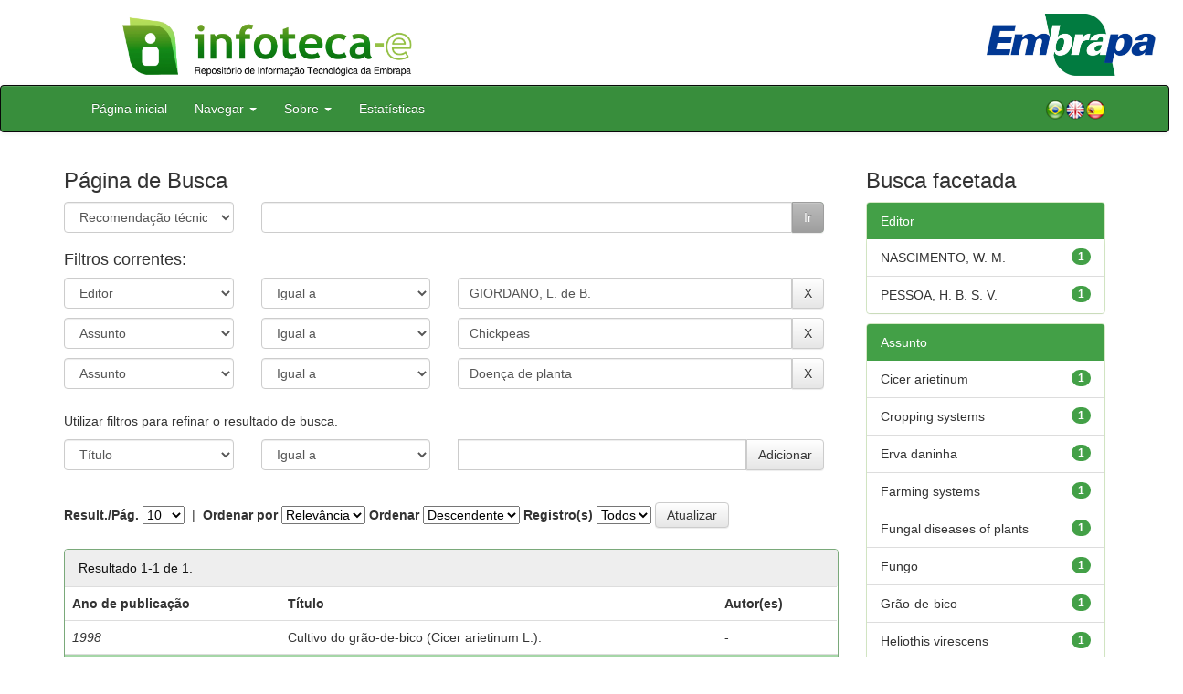

--- FILE ---
content_type: text/html;charset=UTF-8
request_url: https://www.infoteca.cnptia.embrapa.br/infoteca/handle/item/258/simple-search?query=&sort_by=score&order=desc&rpp=10&filter_field_1=editor&filter_type_1=equals&filter_value_1=GIORDANO%2C+L.+de+B.&filter_field_2=subject&filter_type_2=equals&filter_value_2=Chickpeas&etal=0&filtername=subject&filterquery=Doen%C3%A7a+de+planta&filtertype=equals
body_size: 38787
content:


















<!DOCTYPE html>
<html>
    <head>
        <title>Infoteca-e: Página de Busca</title>
        <meta http-equiv="Content-Type" content="text/html; charset=UTF-8" />
        <meta name="Generator" content="DSpace 5.6" />
        <meta name="viewport" content="width=device-width, initial-scale=1.0">
        <link rel="shortcut icon" href="/infoteca/favicon.ico" type="image/x-icon"/>
        <link rel="stylesheet" href="/infoteca/static/css/jquery-ui-1.10.3.custom/redmond/jquery-ui-1.10.3.custom.css" type="text/css" />
        <link rel="stylesheet" href="/infoteca/static/css/bootstrap/bootstrap.min.css" type="text/css" />
        <link rel="stylesheet" href="/infoteca/static/css/bootstrap/bootstrap-theme.min.css" type="text/css" />
        <link rel="stylesheet" href="/infoteca/static/css/bootstrap/dspace-theme.css" type="text/css" />
        
        <link rel="search" type="application/opensearchdescription+xml" href="/infoteca/open-search/description.xml" title="DSpace"/>
        

        <script type='text/javascript' src="/infoteca/static/js/jquery/jquery-1.10.2.min.js"></script>
        <script type='text/javascript' src='/infoteca/static/js/jquery/jquery-ui-1.10.3.custom.min.js'></script>
        <script type='text/javascript' src='/infoteca/static/js/bootstrap/bootstrap.min.js'></script>
        <script type='text/javascript' src='/infoteca/static/js/holder.js'></script>
        <script type="text/javascript" src="/infoteca/utils.js"></script>
        <script type="text/javascript" src="/infoteca/static/js/choice-support.js"></script>

        
        
        <script type="text/javascript">
        var jQ = jQuery.noConflict();
        jQ(document).ready(function () {
            jQ("#spellCheckQuery").click(function () {
                jQ("#query").val(jQ(this).attr('data-spell'));
                jQ("#main-query-submit").click();
            });
            jQ("#filterquery")
                    .autocomplete({
                        source: function (request, response) {
                            jQ.ajax({
                                url: "/infoteca/json/discovery/autocomplete?query=&filter_field_1=editor&filter_type_1=equals&filter_value_1=GIORDANO%2C+L.+de+B.&filter_field_2=subject&filter_type_2=equals&filter_value_2=Chickpeas&filter_field_3=subject&filter_type_3=equals&filter_value_3=Doen%C3%A7a+de+planta",
                                                            dataType: "json",
                                                            cache: false,
                                                            data: {
                                                                auto_idx: jQ("#filtername").val(),
                                                                auto_query: request.term,
                                                                auto_sort: 'count',
                                                                auto_type: jQ("#filtertype").val(),
                                                                location: 'item/258'
                                                            },
                                                            success: function (data) {
                                                                response(jQ.map(data.autocomplete, function (item) {
                                                                    var tmp_val = item.authorityKey;
                                                                    if (tmp_val == null || tmp_val == '')
                                                                    {
                                                                        tmp_val = item.displayedValue;
                                                                    }
                                                                    return {
                                                                        label: item.displayedValue + " (" + item.count + ")",
                                                                        value: tmp_val
                                                                    };
                                                                }))
                                                            }
                                                        })
                                                    }
                                                });
                                    });
                                    function validateFilters() {
                                        return document.getElementById("filterquery").value.length > 0;
                                    }
    </script>
        


        <!-- HTML5 shim and Respond.js IE8 support of HTML5 elements and media queries -->
        <!--[if lt IE 9]>
          <script src="/infoteca/static/js/html5shiv.js"></script>
          <script src="/infoteca/static/js/respond.min.js"></script>
        <![endif]-->
    </head>

    
    
    <body class="undernavigation">




                <div class="row" style="padding-bottom: 0px;">


                  <div class="col-md-3 brand">
                      <a  href="/infoteca/" style="outline: none;">
                    <img src="/infoteca/image/logomarca_infoteca_e.jpg" alt="Infoteca logo" class="logoRepositorio" style="" width="508px">

                      <img src="/infoteca/image/Infoteca_Embrapa.jpg" alt="Embrapa logo" class="logoComposto" style="" width="508px" >

                    </a>
                    </div>
                    <div class="col-md-9" style="padding-top: 0px;">

                    <img src="/infoteca/image/folha.png" alt="Infoteca" class="banerDireita">

                      <a  href="https://www.embrapa.br/" target="_blank" style="outline: none;">
                      <img src="/infoteca/image/embrapa_logo.jpg" alt="Embrapa " class="logoEmbrapa" width="330px">
                          </a>
                    </div>


                    </div>




        <a class="sr-only" href="#content">Skip navigation</a>
        <header class="navbar navbar-inverse navbar-fixed">




            
            <div class="container" style="padding-right: 0px;">
                

























<div class="navbar-header">
    <button type="button" class="navbar-toggle" data-toggle="collapse" data-target=".navbar-collapse">
        <span class="icon-bar"></span>
        <span class="icon-bar"></span>
        <span class="icon-bar"></span>
    </button>
    
</div>
<nav class="collapse navbar-collapse bs-navbar-collapse" role="navigation">
    <ul class="nav navbar-nav">
        <li class="false"><a href="/infoteca/"> Página inicial</a></li>

        <li class="dropdown">
            <a href="#" class="dropdown-toggle" data-toggle="dropdown">Navegar <b class="caret"></b></a>
            <ul class="dropdown-menu">
                <li><a href="/infoteca/community-list">Unidades da Embrapa</a></li>
                <li class="divider"></li>
                <li class="dropdown-header">Navegar nos Itens por:</li>
                    

                
                <li><a href="/infoteca/browse?type=dateissued">Ano de Publicação</a></li>
                    
                <li><a href="/infoteca/browse?type=author">Autor</a></li>
                    
                <li><a href="/infoteca/browse?type=editor">Editor</a></li>
                    
                <li><a href="/infoteca/browse?type=title">Título</a></li>
                    
                <li><a href="/infoteca/browse?type=subject">Assunto</a></li>
                    
                <li><a href="/infoteca/browse?type=type">Tipo</a></li>
                    

                

            </ul>
        </li>

        <li class="dropdown">
            <a href="#" class="dropdown-toggle" data-toggle="dropdown">Sobre <b class="caret"></b></a>
            <ul class="dropdown-menu" style="font-size: 15px;">
		<li><a href="/infoteca/infoteca.jsp" style="font-size: 15px;">Infoteca-e</a></li>
                <li><a href="https://www.embrapa.br/seb/o-sistema" target="_blank" style="font-size: 15px;">Sistema Embrapa de Bibliotecas - SEB</a></li>
                <li><a href="/infoteca/interoperabilidade.jsp" style="font-size: 15px;">Interoperabilidade de metadados</a></li>
                <li><a href="https://www.embrapa.br/politica-de-governanca-de-dados-informacao-e-conhecimento"  target="_blank" style="font-size: 15px;">Política de Governança</a></li>
                <li><a href="/infoteca/duvidas.jsp" style="font-size: 15px;">Dúvidas frequentes</a></li>
                <li><a href="/infoteca/contato.jsp" style="font-size: 15px;">Contato</a></li>
            </ul>
        </li>
        <!--STATS ADDON  -->
        
        <li><a href="/infoteca/stats?level=general&type=access&page=downviews-series">Estatísticas</a></li>
            
        <!--END STATS ADDON  -->
    </ul>
    
    
    <div style="padding-top:15px;padding-left:25px;">
        <div class="dropdown">
            <a class="pull-right" href="?locale=es"><img alt="Español" title="Español" src="/infoteca/image/spain.png"></a>
            <a class="pull-right" href="?locale=en"><img alt="English" title="English" src="/infoteca/image/english.png"></a>
            <a class="pull-right" href="?locale=pt_BR"><img alt="Português" title="Português" src="/infoteca/image/brazil.png"></a>
        </div>
    </div>
    
    

</nav>

            </div>
            
        </header>

        <main id="content" role="main" >
            
            
            
            <div class="container">
                
                <div class="row">
                    <div class="col-md-9">
                        







































    

    <!-- Retirar formulario para melhorar apresentação -->
    
    
    
    

    <!--Alterando Forma do Formulario -->

    <!-- Diminuindo tamanho da fonte de h2 para h3-->
    <div class="container" style="padding-left: 0px;">
        <h3>Página de Busca</h3>
        <form action="simple-search" method="get" name="search" >
            <div class="ds-form-item row">
                <div class="col-sm-3">
                    <p>
                        <select name="location" class="ds-select-field form-control" id="tlocation">

                            
                            <option value="/">Todo o repositório</option>
                            
                            <option value="item/17" >
                                Embrapa Hortaliças (CNPH)</option>
                                
                            <option value="item/258" selected="selected">
                                Recomendação técnica (CNPH)</option>
                                                                </select>

                    </p>
                </div><!-- Retirar label -->
                
                <!-- Adicionar div para formatar formulario -->
                <div class="col-sm-9">
                    <p class="input-group">
                        <input type="text" size="50" id="query" class="ds-text-field form-control" name="query" value=""/>
                        <span class="input-group-btn">
                            <input type="submit" id="main-query-submit" class="btn btn-success" value="Ir" />
                        </span>
                    </p>
                </div>
            </div>

            
            <input type="hidden" value="10" name="rpp" />
            <input type="hidden" value="score" name="sort_by" />
            <input type="hidden" value="desc" name="order" />
            

            <div class="discovery-search-appliedFilters">
                <div class="row">
                    <div class="col-sm-12">
                        <h4>Filtros correntes:</h4>
                    </div>
                </div>
                <div class="row">
                    
                    <div class="col-sm-3">
                        <select id="filter_field_1" class="ds-select-field form-control" name="filter_field_1">
                            <option value="title">Título</option><option value="author">Autor</option><option value="editor" selected="selected">Editor</option><option value="subject">Assunto</option><option value="dateIssued">Ano de publicação</option>
                        </select>
                    </div>
                    <div class="col-sm-3">
                        <select id="filter_type_1" class="ds-select-field form-control" name="filter_type_1">
                            <option value="equals" selected="selected">Igual a</option><option value="contains">Contém</option><option value="notequals">Diferente de</option><option value="notcontains">Não contém</option>
                        </select>
                    </div>
                    <div class="col-sm-6">
                        <p class="input-group">
                            <input type="text" id="filter_value_1" name="filter_value_1" value="GIORDANO,&#x20;L.&#x20;de&#x20;B." class="ds-select-field form-control"/>
                            <span class="input-group-btn">
                                <input class="btn btn-default" type="submit" id="submit_filter_remove_1" name="submit_filter_remove_1" value="X" />
                            </span>
                        </p>
                    </div>
                    <br/>
                    
                    <div class="col-sm-3">
                        <select id="filter_field_2" class="ds-select-field form-control" name="filter_field_2">
                            <option value="title">Título</option><option value="author">Autor</option><option value="editor">Editor</option><option value="subject" selected="selected">Assunto</option><option value="dateIssued">Ano de publicação</option>
                        </select>
                    </div>
                    <div class="col-sm-3">
                        <select id="filter_type_2" class="ds-select-field form-control" name="filter_type_2">
                            <option value="equals" selected="selected">Igual a</option><option value="contains">Contém</option><option value="notequals">Diferente de</option><option value="notcontains">Não contém</option>
                        </select>
                    </div>
                    <div class="col-sm-6">
                        <p class="input-group">
                            <input type="text" id="filter_value_2" name="filter_value_2" value="Chickpeas" class="ds-select-field form-control"/>
                            <span class="input-group-btn">
                                <input class="btn btn-default" type="submit" id="submit_filter_remove_2" name="submit_filter_remove_2" value="X" />
                            </span>
                        </p>
                    </div>
                    <br/>
                    
                    <div class="col-sm-3">
                        <select id="filter_field_3" class="ds-select-field form-control" name="filter_field_3">
                            <option value="title">Título</option><option value="author">Autor</option><option value="editor">Editor</option><option value="subject" selected="selected">Assunto</option><option value="dateIssued">Ano de publicação</option>
                        </select>
                    </div>
                    <div class="col-sm-3">
                        <select id="filter_type_3" class="ds-select-field form-control" name="filter_type_3">
                            <option value="equals" selected="selected">Igual a</option><option value="contains">Contém</option><option value="notequals">Diferente de</option><option value="notcontains">Não contém</option>
                        </select>
                    </div>
                    <div class="col-sm-6">
                        <p class="input-group">
                            <input type="text" id="filter_value_3" name="filter_value_3" value="Doença&#x20;de&#x20;planta" class="ds-select-field form-control"/>
                            <span class="input-group-btn">
                                <input class="btn btn-default" type="submit" id="submit_filter_remove_3" name="submit_filter_remove_3" value="X" />
                            </span>
                        </p>
                    </div>
                    <br/>
                    
                </div>
            </div>


            
        </form>
    </div>

    <!-- Retirar botao que retorna valores-->
    

    


    

    <div class="discovery-search-filters panel-body" style="padding-left: 0px;">
        <div class="row">
            <div class="col-sm-12">
                <p class="discovery-search-filters-hint">Utilizar filtros para refinar o resultado de busca.</p>
            </div>
        </div>
        <div class="row">
            <form action="simple-search" method="get">
                <input type="hidden" value="item&#x2F;258" name="location" />
                <input type="hidden" value="" name="query" />
                
                <input type="hidden" id="filter_field_1" name="filter_field_1" value="editor" />
                <input type="hidden" id="filter_type_1" name="filter_type_1" value="equals" />
                <input type="hidden" id="filter_value_1" name="filter_value_1" value="GIORDANO,&#x20;L.&#x20;de&#x20;B." />
                
                <input type="hidden" id="filter_field_2" name="filter_field_2" value="subject" />
                <input type="hidden" id="filter_type_2" name="filter_type_2" value="equals" />
                <input type="hidden" id="filter_value_2" name="filter_value_2" value="Chickpeas" />
                
                <input type="hidden" id="filter_field_3" name="filter_field_3" value="subject" />
                <input type="hidden" id="filter_type_3" name="filter_type_3" value="equals" />
                <input type="hidden" id="filter_value_3" name="filter_value_3" value="Doença&#x20;de&#x20;planta" />
                

                <div class="col-sm-3">
                    <select id="filtername" class="ds-select-field form-control" name="filtername">
                        <option value="title">Título</option><option value="author">Autor</option><option value="editor">Editor</option><option value="subject">Assunto</option><option value="dateIssued">Ano de publicação</option>
                    </select>
                </div>
                <div class="col-sm-3">
                    <select id="filtertype" class="ds-select-field form-control" name="filtertype">
                        <option value="equals">Igual a</option><option value="contains">Contém</option><option value="notequals">Diferente de</option><option value="notcontains">Não contém</option>
                    </select>
                </div>
                <div class="col-sm-6">
                    <p class="input-group">
                        <input type="text" id="filterquery" name="filterquery" class="ds-text-field form-control ui-autocomplete-input" />
                        <span class="input-group-btn">
                            <input class="btn btn-default" type="submit" value="Adicionar" onclick="return validateFilters()" />
                        </span>
                    </p>
                </div>

                
                <input type="hidden" value="10" name="rpp" />
                <input type="hidden" value="score" name="sort_by" />
                <input type="hidden" value="desc" name="order" />
                
            </form>
        </div>
    </div>
    




    
    
    
    
    <div class="container">
        <form action="simple-search" method="get" name="search2">
            <input type="hidden" value="t" name="expanded" >
            <input type="hidden" value="item&#x2F;258" name="location" />
            <input type="hidden" value="" name="query" />
            
            <input type="hidden" id="filter_field_1" name="filter_field_1" value="editor" />
            <input type="hidden" id="filter_type_1" name="filter_type_1" value="equals" />
            <input type="hidden" id="filter_value_1" name="filter_value_1" value="GIORDANO,&#x20;L.&#x20;de&#x20;B." />
            
            <input type="hidden" id="filter_field_2" name="filter_field_2" value="subject" />
            <input type="hidden" id="filter_type_2" name="filter_type_2" value="equals" />
            <input type="hidden" id="filter_value_2" name="filter_value_2" value="Chickpeas" />
            
            <input type="hidden" id="filter_field_3" name="filter_field_3" value="subject" />
            <input type="hidden" id="filter_type_3" name="filter_type_3" value="equals" />
            <input type="hidden" id="filter_value_3" name="filter_value_3" value="Doença&#x20;de&#x20;planta" />
            
            <div class="row" style="padding-top:10px">
                <div class="col-sm-12" style="padding-left: 0px;">
                    <label for="rpp">Result./Pág.</label>
                    <select name="rpp">
                        
                        <option value="5" >5</option>
                        
                        <option value="10" selected="selected">10</option>
                        
                        <option value="15" >15</option>
                        
                        <option value="20" >20</option>
                        
                        <option value="25" >25</option>
                        
                        <option value="30" >30</option>
                        
                        <option value="35" >35</option>
                        
                        <option value="40" >40</option>
                        
                        <option value="45" >45</option>
                        
                        <option value="50" >50</option>
                        
                        <option value="55" >55</option>
                        
                        <option value="60" >60</option>
                        
                        <option value="65" >65</option>
                        
                        <option value="70" >70</option>
                        
                        <option value="75" >75</option>
                        
                        <option value="80" >80</option>
                        
                        <option value="85" >85</option>
                        
                        <option value="90" >90</option>
                        
                        <option value="95" >95</option>
                        
                        <option value="100" >100</option>
                        
                    </select>
                    &nbsp;|&nbsp;
                    
                    <label for="sort_by">Ordenar por</label>
                    <select name="sort_by">
                        <option value="score">Relevância</option>
                         <option value="dc.title_sort" >Título</option> <option value="dc.date.issued_dt" >Ano Pub.</option>
                    </select>
                    
                    <label for="order">Ordenar</label>
                    <select name="order">
                        <option value="ASC" >Crescente</option>
                        <option value="DESC" selected="selected">Descendente</option>
                    </select>
                    <label for="etal">Registro(s)</label>
                    <select name="etal">
                        
                        <option value="0" selected="selected">Todos</option>
                        <option value="1" >1</option>
                        <option value="5" >5</option>
                        
                        <option value="10" >10</option>
                        
                        <option value="15" >15</option>
                        
                        <option value="20" >20</option>
                        
                        <option value="25" >25</option>
                        
                        <option value="30" >30</option>
                        
                        <option value="35" >35</option>
                        
                        <option value="40" >40</option>
                        
                        <option value="45" >45</option>
                        
                        <option value="50" >50</option>
                        
                    </select>
                    <input style="padding: 3px 12px; margin-bottom: 3px;" class="btn btn-default " type="submit" name="submit_search" value="Atualizar" />
                </div>
            </div>
            

        </form>
    </div>

    <!-- Termina alteracao no formulario de busca -->


    
    <br>
    <div class="discovery-result-pagination row container">
        
        

        
        


        <!-- give a content to the div -->
    </div>

    <div class="discovery-result-results">
        

        

        
        <div class="panel panel-primary">
            
            
            <div class="panel-heading">Resultado 1-1 de 1.</div>

            <table align="center" class="table" summary="This table browses all dspace content">
<tr>
<th id="t1" class="oddRowEvenCol">Ano de publicação</th><th id="t2" class="oddRowOddCol">Título</th><th id="t3" class="oddRowEvenCol">Autor(es)</th></tr><tr><td headers="t1" class="evenRowEvenCol" ><em>1998</em></td><td headers="t2" class="evenRowOddCol" ><a href="/infoteca/handle/doc/765566">Cultivo&#x20;do&#x20;grão-de-bico&#x20;(Cicer&#x20;arietinum&#x20;L.).</a></td><td headers="t3" class="evenRowEvenCol" >-</td></tr>
</table>

            <div class="panel-footer">
                Resultado 1-1 de 1.
            </div>
        </div>

        
        <ul class="pagination pull-right">
            <li class="disabled"><span>Anterior</span></li>

            <li class="active"><span>1</span></li>

            <li class="disabled"><span>Póximo</span></li>
        </ul>
    </div>
    
    
    

    <br>
    














</div>
<div class="col-md-3">
    
        

        <h3 class="facets">Busca facetada</h3>
        <div id="facets" class="facetsBox">

            <div id="facet_editor" class="panel panel-success">
                <div class="panel-heading">Editor</div>
                <ul class="list-group"><li class="list-group-item"><span class="badge">1</span> <a href="/infoteca/handle/item/258/simple-search?query=&amp;sort_by=score&amp;order=desc&amp;rpp=10&amp;filter_field_1=editor&amp;filter_type_1=equals&amp;filter_value_1=GIORDANO%2C+L.+de+B.&amp;filter_field_2=subject&amp;filter_type_2=equals&amp;filter_value_2=Chickpeas&amp;filter_field_3=subject&amp;filter_type_3=equals&amp;filter_value_3=Doen%C3%A7a+de+planta&amp;etal=0&amp;filtername=editor&amp;filterquery=NASCIMENTO%2C+W.+M.&amp;filtertype=equals"
                                                                                                      title="Filtrado por NASCIMENTO, W. M.">
                            NASCIMENTO, W. M.</a></li><li class="list-group-item"><span class="badge">1</span> <a href="/infoteca/handle/item/258/simple-search?query=&amp;sort_by=score&amp;order=desc&amp;rpp=10&amp;filter_field_1=editor&amp;filter_type_1=equals&amp;filter_value_1=GIORDANO%2C+L.+de+B.&amp;filter_field_2=subject&amp;filter_type_2=equals&amp;filter_value_2=Chickpeas&amp;filter_field_3=subject&amp;filter_type_3=equals&amp;filter_value_3=Doen%C3%A7a+de+planta&amp;etal=0&amp;filtername=editor&amp;filterquery=PESSOA%2C+H.+B.+S.+V.&amp;filtertype=equals"
                                                                                                      title="Filtrado por PESSOA, H. B. S. V.">
                            PESSOA, H. B. S. V.</a></li></ul></div><div id="facet_subject" class="panel panel-success">
                <div class="panel-heading">Assunto</div>
                <ul class="list-group"><li class="list-group-item"><span class="badge">1</span> <a href="/infoteca/handle/item/258/simple-search?query=&amp;sort_by=score&amp;order=desc&amp;rpp=10&amp;filter_field_1=editor&amp;filter_type_1=equals&amp;filter_value_1=GIORDANO%2C+L.+de+B.&amp;filter_field_2=subject&amp;filter_type_2=equals&amp;filter_value_2=Chickpeas&amp;filter_field_3=subject&amp;filter_type_3=equals&amp;filter_value_3=Doen%C3%A7a+de+planta&amp;etal=0&amp;filtername=subject&amp;filterquery=Cicer+arietinum&amp;filtertype=equals"
                                                                                                      title="Filtrado por Cicer arietinum">
                            Cicer arietinum</a></li><li class="list-group-item"><span class="badge">1</span> <a href="/infoteca/handle/item/258/simple-search?query=&amp;sort_by=score&amp;order=desc&amp;rpp=10&amp;filter_field_1=editor&amp;filter_type_1=equals&amp;filter_value_1=GIORDANO%2C+L.+de+B.&amp;filter_field_2=subject&amp;filter_type_2=equals&amp;filter_value_2=Chickpeas&amp;filter_field_3=subject&amp;filter_type_3=equals&amp;filter_value_3=Doen%C3%A7a+de+planta&amp;etal=0&amp;filtername=subject&amp;filterquery=Cropping+systems&amp;filtertype=equals"
                                                                                                      title="Filtrado por Cropping systems">
                            Cropping systems</a></li><li class="list-group-item"><span class="badge">1</span> <a href="/infoteca/handle/item/258/simple-search?query=&amp;sort_by=score&amp;order=desc&amp;rpp=10&amp;filter_field_1=editor&amp;filter_type_1=equals&amp;filter_value_1=GIORDANO%2C+L.+de+B.&amp;filter_field_2=subject&amp;filter_type_2=equals&amp;filter_value_2=Chickpeas&amp;filter_field_3=subject&amp;filter_type_3=equals&amp;filter_value_3=Doen%C3%A7a+de+planta&amp;etal=0&amp;filtername=subject&amp;filterquery=Erva+daninha&amp;filtertype=equals"
                                                                                                      title="Filtrado por Erva daninha">
                            Erva daninha</a></li><li class="list-group-item"><span class="badge">1</span> <a href="/infoteca/handle/item/258/simple-search?query=&amp;sort_by=score&amp;order=desc&amp;rpp=10&amp;filter_field_1=editor&amp;filter_type_1=equals&amp;filter_value_1=GIORDANO%2C+L.+de+B.&amp;filter_field_2=subject&amp;filter_type_2=equals&amp;filter_value_2=Chickpeas&amp;filter_field_3=subject&amp;filter_type_3=equals&amp;filter_value_3=Doen%C3%A7a+de+planta&amp;etal=0&amp;filtername=subject&amp;filterquery=Farming+systems&amp;filtertype=equals"
                                                                                                      title="Filtrado por Farming systems">
                            Farming systems</a></li><li class="list-group-item"><span class="badge">1</span> <a href="/infoteca/handle/item/258/simple-search?query=&amp;sort_by=score&amp;order=desc&amp;rpp=10&amp;filter_field_1=editor&amp;filter_type_1=equals&amp;filter_value_1=GIORDANO%2C+L.+de+B.&amp;filter_field_2=subject&amp;filter_type_2=equals&amp;filter_value_2=Chickpeas&amp;filter_field_3=subject&amp;filter_type_3=equals&amp;filter_value_3=Doen%C3%A7a+de+planta&amp;etal=0&amp;filtername=subject&amp;filterquery=Fungal+diseases+of+plants&amp;filtertype=equals"
                                                                                                      title="Filtrado por Fungal diseases of plants">
                            Fungal diseases of plants</a></li><li class="list-group-item"><span class="badge">1</span> <a href="/infoteca/handle/item/258/simple-search?query=&amp;sort_by=score&amp;order=desc&amp;rpp=10&amp;filter_field_1=editor&amp;filter_type_1=equals&amp;filter_value_1=GIORDANO%2C+L.+de+B.&amp;filter_field_2=subject&amp;filter_type_2=equals&amp;filter_value_2=Chickpeas&amp;filter_field_3=subject&amp;filter_type_3=equals&amp;filter_value_3=Doen%C3%A7a+de+planta&amp;etal=0&amp;filtername=subject&amp;filterquery=Fungo&amp;filtertype=equals"
                                                                                                      title="Filtrado por Fungo">
                            Fungo</a></li><li class="list-group-item"><span class="badge">1</span> <a href="/infoteca/handle/item/258/simple-search?query=&amp;sort_by=score&amp;order=desc&amp;rpp=10&amp;filter_field_1=editor&amp;filter_type_1=equals&amp;filter_value_1=GIORDANO%2C+L.+de+B.&amp;filter_field_2=subject&amp;filter_type_2=equals&amp;filter_value_2=Chickpeas&amp;filter_field_3=subject&amp;filter_type_3=equals&amp;filter_value_3=Doen%C3%A7a+de+planta&amp;etal=0&amp;filtername=subject&amp;filterquery=Gr%C3%A3o-de-bico&amp;filtertype=equals"
                                                                                                      title="Filtrado por Grão-de-bico">
                            Grão-de-bico</a></li><li class="list-group-item"><span class="badge">1</span> <a href="/infoteca/handle/item/258/simple-search?query=&amp;sort_by=score&amp;order=desc&amp;rpp=10&amp;filter_field_1=editor&amp;filter_type_1=equals&amp;filter_value_1=GIORDANO%2C+L.+de+B.&amp;filter_field_2=subject&amp;filter_type_2=equals&amp;filter_value_2=Chickpeas&amp;filter_field_3=subject&amp;filter_type_3=equals&amp;filter_value_3=Doen%C3%A7a+de+planta&amp;etal=0&amp;filtername=subject&amp;filterquery=Heliothis+virescens&amp;filtertype=equals"
                                                                                                      title="Filtrado por Heliothis virescens">
                            Heliothis virescens</a></li><li class="list-group-item"><span class="badge">1</span> <a href="/infoteca/handle/item/258/simple-search?query=&amp;sort_by=score&amp;order=desc&amp;rpp=10&amp;filter_field_1=editor&amp;filter_type_1=equals&amp;filter_value_1=GIORDANO%2C+L.+de+B.&amp;filter_field_2=subject&amp;filter_type_2=equals&amp;filter_value_2=Chickpeas&amp;filter_field_3=subject&amp;filter_type_3=equals&amp;filter_value_3=Doen%C3%A7a+de+planta&amp;etal=0&amp;filtername=subject&amp;filterquery=Inseto&amp;filtertype=equals"
                                                                                                      title="Filtrado por Inseto">
                            Inseto</a></li><li class="list-group-item"><span class="badge">1</span> <a href="/infoteca/handle/item/258/simple-search?query=&amp;sort_by=score&amp;order=desc&amp;rpp=10&amp;filter_field_1=editor&amp;filter_type_1=equals&amp;filter_value_1=GIORDANO%2C+L.+de+B.&amp;filter_field_2=subject&amp;filter_type_2=equals&amp;filter_value_2=Chickpeas&amp;filter_field_3=subject&amp;filter_type_3=equals&amp;filter_value_3=Doen%C3%A7a+de+planta&amp;etal=0&amp;filtername=subject&amp;filterquery=Lagarta&amp;filtertype=equals"
                                                                                                      title="Filtrado por Lagarta">
                            Lagarta</a></li><li class="list-group-item"><span style="visibility: hidden;">.</span>
                        
                        
                        <a href="/infoteca/handle/item/258/simple-search?query=&amp;sort_by=score&amp;order=desc&amp;rpp=10&amp;filter_field_1=editor&amp;filter_type_1=equals&amp;filter_value_1=GIORDANO%2C+L.+de+B.&amp;filter_field_2=subject&amp;filter_type_2=equals&amp;filter_value_2=Chickpeas&amp;filter_field_3=subject&amp;filter_type_3=equals&amp;filter_value_3=Doen%C3%A7a+de+planta&amp;etal=0&amp;subject_page=1"><span class="pull-right">próximo &gt;</span></a>
                            </li></ul></div><div id="facet_dateIssued" class="panel panel-success">
                <div class="panel-heading">Ano de publicação</div>
                <ul class="list-group"><li class="list-group-item"><span class="badge">1</span> <a href="/infoteca/handle/item/258/simple-search?query=&amp;sort_by=score&amp;order=desc&amp;rpp=10&amp;filter_field_1=editor&amp;filter_type_1=equals&amp;filter_value_1=GIORDANO%2C+L.+de+B.&amp;filter_field_2=subject&amp;filter_type_2=equals&amp;filter_value_2=Chickpeas&amp;filter_field_3=subject&amp;filter_type_3=equals&amp;filter_value_3=Doen%C3%A7a+de+planta&amp;etal=0&amp;filtername=dateIssued&amp;filterquery=1998&amp;filtertype=equals"
                                                                                                      title="Filtrado por 1998">
                            1998</a></li></ul></div>

        </div>
        
    
</div>
</div>

</div>
</main>

<footer class="navbar navbar-inverse navbar-bottom">
    <div id="designedby" class="container text-muted">
        <div class="col-md-5" align="left" id="footer">
            Indexado por </br>
            <a href="https://oasisbr.ibict.br/" target="_BLANK">
                <img src="/infoteca/image/oasisbr.png" alt="Portal Brasileiro de Publicações e Dados Científicos em Acesso Aberto" title="Oasisbr" width="176" height="59" />
            </a>
            &nbsp;&nbsp;&nbsp;&nbsp;&nbsp;&nbsp;
            <a href="https://www.fao.org/agris/" target="_BLANK">
                <img src=https://assets.agris.fao.org/public/images/2024-10/ADP_cert_2025.png alt="BR1– FAO AGRIS data provider 2025" title="Seal of recognition for active AGRIS Data Providers 2025" width="90" height="118" />
            </a>
        </div>
        <div class="col-md-3" align="left">
                Suportado por </br></br></br>
                <a href="http://www.dspace.org/" target="_BLANK">
                <img src="/infoteca/image/DSpace-logo-light.png" alt="DSpace logo" width="150" height="38"></img>
            </a>
        </div>
        <div class="col-md-4" align="right" id="footer2">
            <p>
            <a class="linkRodape" style="color: #FFF;" href="https://www.embrapa.br/" target="_BLANK">  Empresa Brasileira de Pesquisa Agropecuária - Embrapa</a>
            SAC: <a class="linkRodape" style="color: #FFF;" href="https://www.embrapa.br/fale-conosco" target="_BLANK">https://www.embrapa.br/fale-conosco</a></br></br>
O conteúdo do repositório está licenciado sob a Licença Creative Commons<a style="color: white;" href="https://creativecommons.org/licenses/by-nc-nd/4.0/"> Atribuição - NãoComercial - SemDerivações 4.0 Internacional.</a></br>
               <a rel="license" href="http://creativecommons.org/licenses/by-nc-nd/4.0/">
               <img alt=Licença Creative Commons" style="border-width:0" src="https://i.creativecommons.org/l/by-nc-nd/4.0/80x15.png" /></a>
            </p>
            <a href="/infoteca/htmlmap"></a></p>
        </div>
    </div>
</footer>
</body>
</html>

